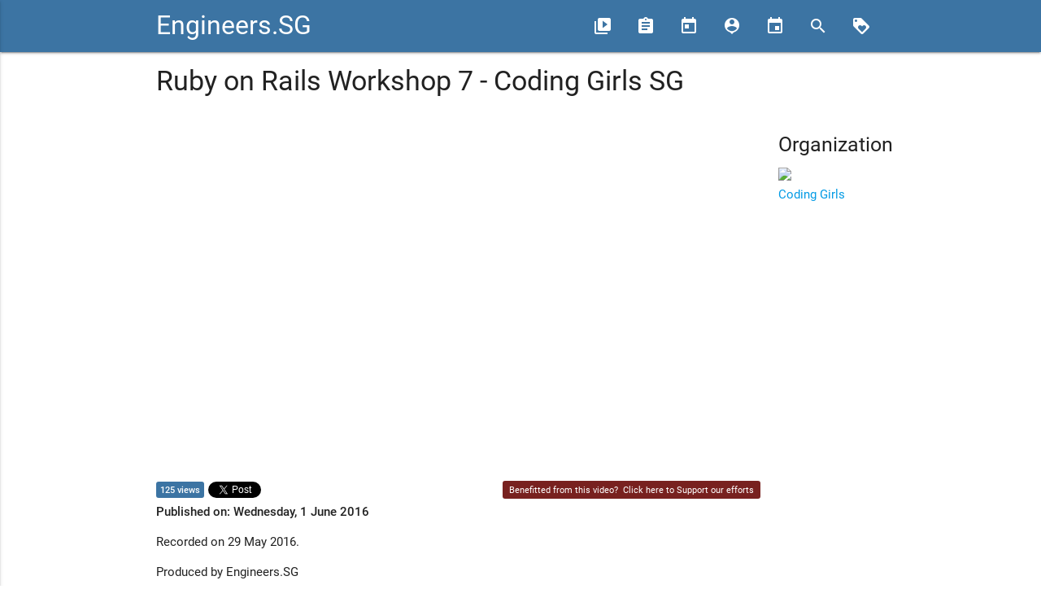

--- FILE ---
content_type: text/html; charset=utf-8
request_url: https://www.engineers.sg/video/ruby-on-rails-workshop-7-coding-girls-sg--764
body_size: 3132
content:
<!DOCTYPE html><html><head><title>Engineers.SG</title><link href="//fonts.googleapis.com/icon?family=Material+Icons" rel="stylesheet" /><link rel="stylesheet" media="all" href="/assets/application-1a675906353f515b0a368be143e631cde75d9fea59fffc42316883058dd9ab4a.css" /><meta content="width=device-width, user-scalable=no" name="viewport" /><meta content="Engineers.SG" property="og:site_name" /><meta content="Ruby on Rails Workshop 7 - Coding Girls SG - Engineers.SG" property="og:title" /><meta content="Recorded on 29 May 2016.

Produced by Engineers.SG

Help us caption &amp; translate this video!

http://amara.org/v/WCa4/" property="og:description" /><meta content="https://www.engineers.sg/video/ruby-on-rails-workshop-7-coding-girls-sg--764" property="og:url" /><meta content="https://i.ytimg.com/vi/XDHV1pl0kbg/hqdefault.jpg" property="og:image" /><meta content="website" property="og:type" /><meta content="1636558033282778" property="fb:app_id" /><meta content="summary" name="twitter:card" /><meta content="@engineersftw" name="twitter:site" /><meta content="Ruby on Rails Workshop 7 - Coding Girls SG - Engineers.SG" name="twitter:title" /><meta content="Recorded on 29 May 2016.

Produced by Engineers.SG

Help us caption &amp; translate this video!

http://amara.org/v/WCa4/" name="twitter:description" /><meta content="https://i.ytimg.com/vi/XDHV1pl0kbg/hqdefault.jpg" name="twitter:image" /><link href="https://www.engineers.sg/video/ruby-on-rails-workshop-7-coding-girls-sg--764" rel="canonical" /><meta name="csrf-param" content="authenticity_token" />
<meta name="csrf-token" content="al+eciUiUlIMpqXsx5k/BAB5ZVHD+DEc+N0TJ7iYChfJC8X2gzfYCCj3wC/hQVScSLe9Bchrwgh3K6Oc4etq8w==" /><link rel="alternate" type="application/atom+xml" title="Engineers.SG - ATOM Feed" href="https://www.engineers.sg/feed" /></head><body><div id="fb-root"></div><script>window.fbAsyncInit = function() {
  FB.init({
    appId      : '1636558033282778',
    cookie     : true,
    xfbml      : true,
    version    : '{latest-api-version}'
  });

  FB.AppEvents.logPageView();

};

(function(d, s, id){
   var js, fjs = d.getElementsByTagName(s)[0];
   if (d.getElementById(id)) {return;}
   js = d.createElement(s); js.id = id;
   js.src = "https://connect.facebook.net/en_US/sdk.js";
   fjs.parentNode.insertBefore(js, fjs);
 }(document, 'script', 'facebook-jssdk'));</script><nav><div class="nav-wrapper"><div class="container"><a class="brand-logo" href="/">Engineers.SG</a><a class="button-collapse" data-activates="mobile-nav" href="#"><i class="material-icons">menu</i></a><ul class="nav-mobile right hide-on-med-and-down"><li><a href="/episodes/" title="Videos"><i class="material-icons left">video_library</i><span>Videos</span></a></li><li><a href="/conferences" title="Conferences"><i class="material-icons left">assignment</i><span>Conferences</span></a></li><li><a href="/organizations" title="Organizations"><i class="material-icons left">today</i><span>Organizations</span></a></li><li><a href="/presenters" title="Presenters"><i class="material-icons left">person_pin</i><span>Presenters</span></a></li><li><a href="/events/" title="Events"><i class="material-icons left">event</i><span>Events</span></a></li><li><a href="/episodes/search" title="Search"><i class="material-icons left">search</i></a></li><li><a href="/support_us" title="Support Us"><i class="material-icons left">loyalty</i></a></li></ul><ul class="side-nav" id="mobile-nav"><li><a href="/episodes/">Videos</a></li><li><a href="/conferences">Conferences</a></li><li><a href="/organizations">Organizations</a></li><li><a href="/presenters">Presenters</a></li><li><a href="/episodes/search">Search</a></li><li><a href="/support_us/">Support Us</a></li><li><a href="/events/">Events</a></li><li><a href="/bookings">Book Us</a></li></ul></div></div></nav><div class="container"><div class="row"><div class="col s12"><h4>Ruby on Rails Workshop 7 - Coding Girls SG</h4></div></div><div class="row"><div class="col s12 l10"><div class="row"><div class="col s12"><div class="video video-container"><div id="player"></div></div></div></div><div class="row"><div class="col s12 m6 share-stats"><div class="share-btn"><span class="youtube-view-count">125 views</span></div><div class="share-btn fb"><div class="fb-share-button" data-href="https://www.engineers.sg/episodes/764" data-layout="button_count"></div></div><div class="share-btn"><a class="twitter-share-button" data-text="Ruby on Rails Workshop 7 - Coding Girls SG" data-url="https://www.engineers.sg/episodes/764" href="https://twitter.com/share">Tweet</a></div></div><div class="col s12 m6 right-align"><span class="sponsor">Benefitted from this video? &nbsp;<a href="/support_us">Click here to Support our efforts</a></span></div><div class="col s12"><strong>Published on: Wednesday,  1 June 2016</strong></div><div class="col s12"><p>Recorded on 29 May 2016.</p>

<p>Produced by Engineers.SG</p>

<p>Help us caption &amp; translate this video!</p>

<p><a href="http://amara.org/v/WCa4/">http://amara.org/v/WCa4/</a></p></div><div class="col s12"><a href="javascript:window.history.back()">&laquo; Back</a></div></div></div><div class="col s12 l2"><div class="row"><div class="col s6 l12"><h5>Organization</h5><ul><li><a href="/organization/122"><img class="responsive-img" src="https://scontent-sit4-1.xx.fbcdn.net/v/t31.0-8/26063296_1953556654898505_258424211428110131_o.jpg?oh=f7f40be4bc86b9783ebeeabfd581f3e5&amp;oe=5B26BB33" /><br />Coding Girls</a></li></ul></div></div></div></div><div class="row"><div class="col s12 m12 l10"><div class="fb-comments" data-href="https://www.engineers.sg/v/764" data-mobile="true" data-numposts="5"></div></div></div></div><script>var tag = document.createElement('script');

tag.src = "https://www.youtube.com/iframe_api";
var firstScriptTag = document.getElementsByTagName('script')[0];
firstScriptTag.parentNode.insertBefore(tag, firstScriptTag);

var player;
function onYouTubeIframeAPIReady() {
  player = new YT.Player('player', {
    height: '486',
    width: '864',
    videoId: 'XDHV1pl0kbg',
    playerVars: { 'rel': 0, 'modestbranding': 1, 'ytp-pause-overlay': 0 },
    events: {
      'onStateChange': onPlayerStateChange
    }
  });
}

var started_playing = false
function onPlayerStateChange(event) {
  if (event.data < 0) {
    ga('send', 'event', 'Videos', 'loaded', 'Ruby on Rails Workshop 7 - Coding Girls SG', 764);
  }
  if (event.data == YT.PlayerState.PLAYING) {
    if (!started_playing) {
      ga('send', 'event', 'Videos', 'started_play', 'Ruby on Rails Workshop 7 - Coding Girls SG', 764);
      started_playing = true;
    }
  }
  if (event.data == YT.PlayerState.ENDED) {
    ga('send', 'event', 'Videos', 'ended', 'Ruby on Rails Workshop 7 - Coding Girls SG', 764);
  }
}</script><footer class="page-footer"><div class="container"><div class="row"><div class="col s12 l2"><h5 class="white-text">Navigation</h5><ul><li><a class="grey-text text-lighten-3" href="/about">About Us</a></li><li><a class="grey-text text-lighten-3" href="http://blog.engineers.sg">Blog</a></li><li><a class="grey-text text-lighten-3" href="/episodes">Videos</a></li><li><a class="grey-text text-lighten-3" href="/conferences">Conferences</a></li><li><a class="grey-text text-lighten-3" href="/episodes/search">Search</a></li><li><a class="grey-text text-lighten-3" href="/support_us">Support Us</a></li><li><a class="grey-text text-lighten-3" href="/events">Events</a></li><li><a class="grey-text text-lighten-3" href="/bookings">Book Us</a></li></ul><h5 class="white-text">Legal</h5><ul><li><a class="grey-text text-lighten-3" href="/terms">Our Terms of Service</a></li><li><a class="grey-text text-lighten-3" href="https://www.youtube.com/t/terms" target="_blank">YouTube Terms of Service</a></li></ul></div><div class="col s12 l3"><h5 class="white-text">Community Sites</h5><ul><li><a class="grey-text text-lighten-3" href="http://webuild.sg">WeBuild.SG</a></li><li><a class="grey-text text-lighten-3" href="http://kopijs.org">KopiJS</a></li><li><a class="grey-text text-lighten-3" href="http://geekbrunch.sg">GeekBrunch.SG</a></li><li><a class="grey-text text-lighten-3" href="https://www.engineers.sg/feed" title="ATOM Feed"><img src="/assets/feed-icon-28x28-a2a9ce033cda0093b2aee59e03a260c13876462b27c990687acf473d06e082a1.png" /></a></li></ul><a class="twitter-follow-button" data-show-count="false" data-size="large" href="https://twitter.com/engineersftw"> Follow @engineersftw</a></div><div class="col s12 l3"><a class="twitter-timeline" data-widget-id="664100397691244544" href="https://twitter.com/engineersftw"> Tweets by @engineersftw</a></div><div class="col s12 l4"><div class="fb-page" data-adapt-container-width="true" data-hide-cover="false" data-href="https://www.facebook.com/engineersftw/" data-show-facepile="true" data-show-posts="false" data-small-header="false"><div class="fb-xfbml-parse-ignore"><blockquote cite="https://www.facebook.com/engineersftw/"><a href="https://www.facebook.com/engineersftw/"> Engineers.SG</a></blockquote></div></div></div></div></div><div class="footer-copyright"><div class="container center">Engineers.SG is a community initiative by Code Craft Pte Ltd (ACRA: 200706071C)</div></div></footer><script>!function(d,s,id){var js,fjs=d.getElementsByTagName(s)[0],p=/^http:/.test(d.location)?'http':'https';if(!d.getElementById(id)){js=d.createElement(s);js.id=id;js.src=p+"://platform.twitter.com/widgets.js";fjs.parentNode.insertBefore(js,fjs);}}(document,"script","twitter-wjs");</script><script>(function(i,s,o,g,r,a,m){i['GoogleAnalyticsObject']=r;i[r]=i[r]||function(){
(i[r].q=i[r].q||[]).push(arguments)},i[r].l=1*new Date();a=s.createElement(o),
m=s.getElementsByTagName(o)[0];a.async=1;a.src=g;m.parentNode.insertBefore(a,m)
})(window,document,'script','//www.google-analytics.com/analytics.js','ga');

ga('create', 'UA-69646110-1', 'auto');
ga('send', 'pageview');</script><script src="/assets/application-9ff391af8b6b679b0d16235a577d9ed2b8590195b6a2b3c6d9f1ce3898fac7e1.js"></script><script defer src="https://static.cloudflareinsights.com/beacon.min.js/vcd15cbe7772f49c399c6a5babf22c1241717689176015" integrity="sha512-ZpsOmlRQV6y907TI0dKBHq9Md29nnaEIPlkf84rnaERnq6zvWvPUqr2ft8M1aS28oN72PdrCzSjY4U6VaAw1EQ==" data-cf-beacon='{"version":"2024.11.0","token":"f9d97f90e7694b3dbea1b5aa0bb7f017","r":1,"server_timing":{"name":{"cfCacheStatus":true,"cfEdge":true,"cfExtPri":true,"cfL4":true,"cfOrigin":true,"cfSpeedBrain":true},"location_startswith":null}}' crossorigin="anonymous"></script>
</body></html>